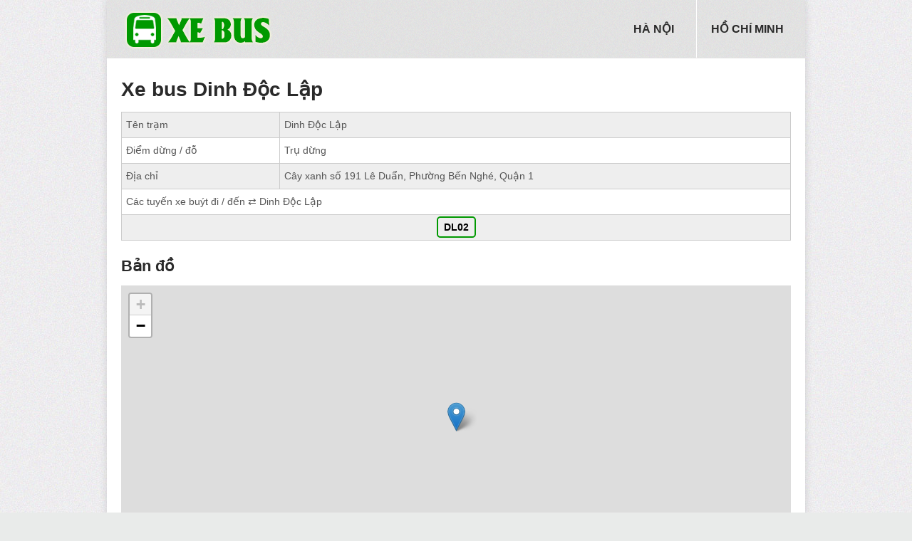

--- FILE ---
content_type: text/html
request_url: https://xe-bus.com/tag/hcm-7698-dinh-doc-lap/
body_size: 6755
content:
<!DOCTYPE html>
<html lang="vi" prefix="og: https://ogp.me/ns#">
<head>
<meta charset="UTF-8">
<meta name="viewport" content="width=device-width, initial-scale=1">
<link rel="profile" href="https://gmpg.org/xfn/11">
<link rel="pingback" href="https://xe-bus.com/xmlrpc.php">
<style>img:is([sizes="auto" i], [sizes^="auto," i]) { contain-intrinsic-size: 3000px 1500px }</style>
<!-- Search Engine Optimization by Rank Math - https://s.rankmath.com/home -->
<title>Xe bus Dinh Độc Lập - Các tuyến xe buýt đi qua Dinh Độc Lập</title>
<meta name="description" content="Các tuyến xe buýt chạy qua Dinh Độc Lập, điểm đón xe bus Dinh Độc Lập, điểm dừng xe buýt Dinh Độc Lập"/>
<meta name="robots" content="follow, index, max-snippet:-1, max-video-preview:-1, max-image-preview:large"/>
<link rel="canonical" href="https://xe-bus.com/tag/hcm-7698-dinh-doc-lap/" />
<meta property="og:locale" content="vi_VN" />
<meta property="og:type" content="article" />
<meta property="og:title" content="Xe bus Dinh Độc Lập - Các tuyến xe buýt đi qua Dinh Độc Lập" />
<meta property="og:description" content="Các tuyến xe buýt chạy qua Dinh Độc Lập, điểm đón xe bus Dinh Độc Lập, điểm dừng xe buýt Dinh Độc Lập" />
<meta property="og:url" content="https://xe-bus.com/tag/hcm-7698-dinh-doc-lap/" />
<meta property="og:site_name" content="XE-BUS.COM" />
<meta property="og:image" content="https://xe-bus.com/wp-content/uploads/2022/06/xe-bus.png" />
<meta property="og:image:secure_url" content="https://xe-bus.com/wp-content/uploads/2022/06/xe-bus.png" />
<meta property="og:image:width" content="1280" />
<meta property="og:image:height" content="720" />
<meta property="og:image:alt" content="Tuyen xe bus" />
<meta property="og:image:type" content="image/png" />
<meta name="twitter:card" content="summary_large_image" />
<meta name="twitter:title" content="Xe bus Dinh Độc Lập - Các tuyến xe buýt đi qua Dinh Độc Lập" />
<meta name="twitter:description" content="Các tuyến xe buýt chạy qua Dinh Độc Lập, điểm đón xe bus Dinh Độc Lập, điểm dừng xe buýt Dinh Độc Lập" />
<meta name="twitter:image" content="https://xe-bus.com/wp-content/uploads/2022/06/xe-bus.png" />
<meta name="twitter:label1" content="Bài viết" />
<meta name="twitter:data1" content="1" />
<script type="application/ld+json" class="rank-math-schema">{"@context":"https://schema.org","@graph":[{"@type":"Corporation","@id":"https://xe-bus.com/#organization","name":"XE-BUS.COM","url":"https://xe-bus.com","logo":{"@type":"ImageObject","@id":"https://xe-bus.com/#logo","url":"https://xe-bus.com/wp-content/uploads/2022/06/xe-bus.png","caption":"XE-BUS.COM","inLanguage":"vi","width":"1280","height":"720"}},{"@type":"WebSite","@id":"https://xe-bus.com/#website","url":"https://xe-bus.com","name":"XE-BUS.COM","publisher":{"@id":"https://xe-bus.com/#organization"},"inLanguage":"vi"},{"@type":"CollectionPage","@id":"https://xe-bus.com/tag/hcm-7698-dinh-doc-lap/#webpage","url":"https://xe-bus.com/tag/hcm-7698-dinh-doc-lap/","name":"Xe bus Dinh \u0110\u1ed9c L\u1eadp - C\u00e1c tuy\u1ebfn xe bu\u00fdt \u0111i qua Dinh \u0110\u1ed9c L\u1eadp","isPartOf":{"@id":"https://xe-bus.com/#website"},"inLanguage":"vi"}]}</script>
<!-- /Rank Math WordPress SEO plugin -->
<link rel='dns-prefetch' href='//fonts.googleapis.com' />
<link rel="alternate" type="application/rss+xml" title="Dòng thông tin XE-BUS.COM &raquo;" href="https://xe-bus.com/feed/" />
<link rel="alternate" type="application/rss+xml" title="XE-BUS.COM &raquo; Dòng bình luận" href="https://xe-bus.com/comments/feed/" />
<link rel="alternate" type="application/rss+xml" title="Dòng thông tin cho Thẻ XE-BUS.COM &raquo; Dinh Độc Lập" href="https://xe-bus.com/tag/hcm-7698-dinh-doc-lap/feed/" />
<!-- <link rel='stylesheet' id='wp-block-library-css' href='https://xe-bus.com/wp-includes/css/dist/block-library/style.min.css?ver=6.8.3' type='text/css' media='all' /> -->
<link rel="stylesheet" type="text/css" href="//xe-bus.com/wp-content/cache/wpfc-minified/8a94jjai/fnul0.css" media="all"/>
<style id='wp-block-library-theme-inline-css' type='text/css'>
.wp-block-audio :where(figcaption){color:#555;font-size:13px;text-align:center}.is-dark-theme .wp-block-audio :where(figcaption){color:#ffffffa6}.wp-block-audio{margin:0 0 1em}.wp-block-code{border:1px solid #ccc;border-radius:4px;font-family:Menlo,Consolas,monaco,monospace;padding:.8em 1em}.wp-block-embed :where(figcaption){color:#555;font-size:13px;text-align:center}.is-dark-theme .wp-block-embed :where(figcaption){color:#ffffffa6}.wp-block-embed{margin:0 0 1em}.blocks-gallery-caption{color:#555;font-size:13px;text-align:center}.is-dark-theme .blocks-gallery-caption{color:#ffffffa6}:root :where(.wp-block-image figcaption){color:#555;font-size:13px;text-align:center}.is-dark-theme :root :where(.wp-block-image figcaption){color:#ffffffa6}.wp-block-image{margin:0 0 1em}.wp-block-pullquote{border-bottom:4px solid;border-top:4px solid;color:currentColor;margin-bottom:1.75em}.wp-block-pullquote cite,.wp-block-pullquote footer,.wp-block-pullquote__citation{color:currentColor;font-size:.8125em;font-style:normal;text-transform:uppercase}.wp-block-quote{border-left:.25em solid;margin:0 0 1.75em;padding-left:1em}.wp-block-quote cite,.wp-block-quote footer{color:currentColor;font-size:.8125em;font-style:normal;position:relative}.wp-block-quote:where(.has-text-align-right){border-left:none;border-right:.25em solid;padding-left:0;padding-right:1em}.wp-block-quote:where(.has-text-align-center){border:none;padding-left:0}.wp-block-quote.is-large,.wp-block-quote.is-style-large,.wp-block-quote:where(.is-style-plain){border:none}.wp-block-search .wp-block-search__label{font-weight:700}.wp-block-search__button{border:1px solid #ccc;padding:.375em .625em}:where(.wp-block-group.has-background){padding:1.25em 2.375em}.wp-block-separator.has-css-opacity{opacity:.4}.wp-block-separator{border:none;border-bottom:2px solid;margin-left:auto;margin-right:auto}.wp-block-separator.has-alpha-channel-opacity{opacity:1}.wp-block-separator:not(.is-style-wide):not(.is-style-dots){width:100px}.wp-block-separator.has-background:not(.is-style-dots){border-bottom:none;height:1px}.wp-block-separator.has-background:not(.is-style-wide):not(.is-style-dots){height:2px}.wp-block-table{margin:0 0 1em}.wp-block-table td,.wp-block-table th{word-break:normal}.wp-block-table :where(figcaption){color:#555;font-size:13px;text-align:center}.is-dark-theme .wp-block-table :where(figcaption){color:#ffffffa6}.wp-block-video :where(figcaption){color:#555;font-size:13px;text-align:center}.is-dark-theme .wp-block-video :where(figcaption){color:#ffffffa6}.wp-block-video{margin:0 0 1em}:root :where(.wp-block-template-part.has-background){margin-bottom:0;margin-top:0;padding:1.25em 2.375em}
</style>
<style id='classic-theme-styles-inline-css' type='text/css'>
/*! This file is auto-generated */
.wp-block-button__link{color:#fff;background-color:#32373c;border-radius:9999px;box-shadow:none;text-decoration:none;padding:calc(.667em + 2px) calc(1.333em + 2px);font-size:1.125em}.wp-block-file__button{background:#32373c;color:#fff;text-decoration:none}
</style>
<style id='global-styles-inline-css' type='text/css'>
:root{--wp--preset--aspect-ratio--square: 1;--wp--preset--aspect-ratio--4-3: 4/3;--wp--preset--aspect-ratio--3-4: 3/4;--wp--preset--aspect-ratio--3-2: 3/2;--wp--preset--aspect-ratio--2-3: 2/3;--wp--preset--aspect-ratio--16-9: 16/9;--wp--preset--aspect-ratio--9-16: 9/16;--wp--preset--color--black: #000000;--wp--preset--color--cyan-bluish-gray: #abb8c3;--wp--preset--color--white: #ffffff;--wp--preset--color--pale-pink: #f78da7;--wp--preset--color--vivid-red: #cf2e2e;--wp--preset--color--luminous-vivid-orange: #ff6900;--wp--preset--color--luminous-vivid-amber: #fcb900;--wp--preset--color--light-green-cyan: #7bdcb5;--wp--preset--color--vivid-green-cyan: #00d084;--wp--preset--color--pale-cyan-blue: #8ed1fc;--wp--preset--color--vivid-cyan-blue: #0693e3;--wp--preset--color--vivid-purple: #9b51e0;--wp--preset--gradient--vivid-cyan-blue-to-vivid-purple: linear-gradient(135deg,rgba(6,147,227,1) 0%,rgb(155,81,224) 100%);--wp--preset--gradient--light-green-cyan-to-vivid-green-cyan: linear-gradient(135deg,rgb(122,220,180) 0%,rgb(0,208,130) 100%);--wp--preset--gradient--luminous-vivid-amber-to-luminous-vivid-orange: linear-gradient(135deg,rgba(252,185,0,1) 0%,rgba(255,105,0,1) 100%);--wp--preset--gradient--luminous-vivid-orange-to-vivid-red: linear-gradient(135deg,rgba(255,105,0,1) 0%,rgb(207,46,46) 100%);--wp--preset--gradient--very-light-gray-to-cyan-bluish-gray: linear-gradient(135deg,rgb(238,238,238) 0%,rgb(169,184,195) 100%);--wp--preset--gradient--cool-to-warm-spectrum: linear-gradient(135deg,rgb(74,234,220) 0%,rgb(151,120,209) 20%,rgb(207,42,186) 40%,rgb(238,44,130) 60%,rgb(251,105,98) 80%,rgb(254,248,76) 100%);--wp--preset--gradient--blush-light-purple: linear-gradient(135deg,rgb(255,206,236) 0%,rgb(152,150,240) 100%);--wp--preset--gradient--blush-bordeaux: linear-gradient(135deg,rgb(254,205,165) 0%,rgb(254,45,45) 50%,rgb(107,0,62) 100%);--wp--preset--gradient--luminous-dusk: linear-gradient(135deg,rgb(255,203,112) 0%,rgb(199,81,192) 50%,rgb(65,88,208) 100%);--wp--preset--gradient--pale-ocean: linear-gradient(135deg,rgb(255,245,203) 0%,rgb(182,227,212) 50%,rgb(51,167,181) 100%);--wp--preset--gradient--electric-grass: linear-gradient(135deg,rgb(202,248,128) 0%,rgb(113,206,126) 100%);--wp--preset--gradient--midnight: linear-gradient(135deg,rgb(2,3,129) 0%,rgb(40,116,252) 100%);--wp--preset--font-size--small: 13px;--wp--preset--font-size--medium: 20px;--wp--preset--font-size--large: 36px;--wp--preset--font-size--x-large: 42px;--wp--preset--spacing--20: 0.44rem;--wp--preset--spacing--30: 0.67rem;--wp--preset--spacing--40: 1rem;--wp--preset--spacing--50: 1.5rem;--wp--preset--spacing--60: 2.25rem;--wp--preset--spacing--70: 3.38rem;--wp--preset--spacing--80: 5.06rem;--wp--preset--shadow--natural: 6px 6px 9px rgba(0, 0, 0, 0.2);--wp--preset--shadow--deep: 12px 12px 50px rgba(0, 0, 0, 0.4);--wp--preset--shadow--sharp: 6px 6px 0px rgba(0, 0, 0, 0.2);--wp--preset--shadow--outlined: 6px 6px 0px -3px rgba(255, 255, 255, 1), 6px 6px rgba(0, 0, 0, 1);--wp--preset--shadow--crisp: 6px 6px 0px rgba(0, 0, 0, 1);}:where(.is-layout-flex){gap: 0.5em;}:where(.is-layout-grid){gap: 0.5em;}body .is-layout-flex{display: flex;}.is-layout-flex{flex-wrap: wrap;align-items: center;}.is-layout-flex > :is(*, div){margin: 0;}body .is-layout-grid{display: grid;}.is-layout-grid > :is(*, div){margin: 0;}:where(.wp-block-columns.is-layout-flex){gap: 2em;}:where(.wp-block-columns.is-layout-grid){gap: 2em;}:where(.wp-block-post-template.is-layout-flex){gap: 1.25em;}:where(.wp-block-post-template.is-layout-grid){gap: 1.25em;}.has-black-color{color: var(--wp--preset--color--black) !important;}.has-cyan-bluish-gray-color{color: var(--wp--preset--color--cyan-bluish-gray) !important;}.has-white-color{color: var(--wp--preset--color--white) !important;}.has-pale-pink-color{color: var(--wp--preset--color--pale-pink) !important;}.has-vivid-red-color{color: var(--wp--preset--color--vivid-red) !important;}.has-luminous-vivid-orange-color{color: var(--wp--preset--color--luminous-vivid-orange) !important;}.has-luminous-vivid-amber-color{color: var(--wp--preset--color--luminous-vivid-amber) !important;}.has-light-green-cyan-color{color: var(--wp--preset--color--light-green-cyan) !important;}.has-vivid-green-cyan-color{color: var(--wp--preset--color--vivid-green-cyan) !important;}.has-pale-cyan-blue-color{color: var(--wp--preset--color--pale-cyan-blue) !important;}.has-vivid-cyan-blue-color{color: var(--wp--preset--color--vivid-cyan-blue) !important;}.has-vivid-purple-color{color: var(--wp--preset--color--vivid-purple) !important;}.has-black-background-color{background-color: var(--wp--preset--color--black) !important;}.has-cyan-bluish-gray-background-color{background-color: var(--wp--preset--color--cyan-bluish-gray) !important;}.has-white-background-color{background-color: var(--wp--preset--color--white) !important;}.has-pale-pink-background-color{background-color: var(--wp--preset--color--pale-pink) !important;}.has-vivid-red-background-color{background-color: var(--wp--preset--color--vivid-red) !important;}.has-luminous-vivid-orange-background-color{background-color: var(--wp--preset--color--luminous-vivid-orange) !important;}.has-luminous-vivid-amber-background-color{background-color: var(--wp--preset--color--luminous-vivid-amber) !important;}.has-light-green-cyan-background-color{background-color: var(--wp--preset--color--light-green-cyan) !important;}.has-vivid-green-cyan-background-color{background-color: var(--wp--preset--color--vivid-green-cyan) !important;}.has-pale-cyan-blue-background-color{background-color: var(--wp--preset--color--pale-cyan-blue) !important;}.has-vivid-cyan-blue-background-color{background-color: var(--wp--preset--color--vivid-cyan-blue) !important;}.has-vivid-purple-background-color{background-color: var(--wp--preset--color--vivid-purple) !important;}.has-black-border-color{border-color: var(--wp--preset--color--black) !important;}.has-cyan-bluish-gray-border-color{border-color: var(--wp--preset--color--cyan-bluish-gray) !important;}.has-white-border-color{border-color: var(--wp--preset--color--white) !important;}.has-pale-pink-border-color{border-color: var(--wp--preset--color--pale-pink) !important;}.has-vivid-red-border-color{border-color: var(--wp--preset--color--vivid-red) !important;}.has-luminous-vivid-orange-border-color{border-color: var(--wp--preset--color--luminous-vivid-orange) !important;}.has-luminous-vivid-amber-border-color{border-color: var(--wp--preset--color--luminous-vivid-amber) !important;}.has-light-green-cyan-border-color{border-color: var(--wp--preset--color--light-green-cyan) !important;}.has-vivid-green-cyan-border-color{border-color: var(--wp--preset--color--vivid-green-cyan) !important;}.has-pale-cyan-blue-border-color{border-color: var(--wp--preset--color--pale-cyan-blue) !important;}.has-vivid-cyan-blue-border-color{border-color: var(--wp--preset--color--vivid-cyan-blue) !important;}.has-vivid-purple-border-color{border-color: var(--wp--preset--color--vivid-purple) !important;}.has-vivid-cyan-blue-to-vivid-purple-gradient-background{background: var(--wp--preset--gradient--vivid-cyan-blue-to-vivid-purple) !important;}.has-light-green-cyan-to-vivid-green-cyan-gradient-background{background: var(--wp--preset--gradient--light-green-cyan-to-vivid-green-cyan) !important;}.has-luminous-vivid-amber-to-luminous-vivid-orange-gradient-background{background: var(--wp--preset--gradient--luminous-vivid-amber-to-luminous-vivid-orange) !important;}.has-luminous-vivid-orange-to-vivid-red-gradient-background{background: var(--wp--preset--gradient--luminous-vivid-orange-to-vivid-red) !important;}.has-very-light-gray-to-cyan-bluish-gray-gradient-background{background: var(--wp--preset--gradient--very-light-gray-to-cyan-bluish-gray) !important;}.has-cool-to-warm-spectrum-gradient-background{background: var(--wp--preset--gradient--cool-to-warm-spectrum) !important;}.has-blush-light-purple-gradient-background{background: var(--wp--preset--gradient--blush-light-purple) !important;}.has-blush-bordeaux-gradient-background{background: var(--wp--preset--gradient--blush-bordeaux) !important;}.has-luminous-dusk-gradient-background{background: var(--wp--preset--gradient--luminous-dusk) !important;}.has-pale-ocean-gradient-background{background: var(--wp--preset--gradient--pale-ocean) !important;}.has-electric-grass-gradient-background{background: var(--wp--preset--gradient--electric-grass) !important;}.has-midnight-gradient-background{background: var(--wp--preset--gradient--midnight) !important;}.has-small-font-size{font-size: var(--wp--preset--font-size--small) !important;}.has-medium-font-size{font-size: var(--wp--preset--font-size--medium) !important;}.has-large-font-size{font-size: var(--wp--preset--font-size--large) !important;}.has-x-large-font-size{font-size: var(--wp--preset--font-size--x-large) !important;}
:where(.wp-block-post-template.is-layout-flex){gap: 1.25em;}:where(.wp-block-post-template.is-layout-grid){gap: 1.25em;}
:where(.wp-block-columns.is-layout-flex){gap: 2em;}:where(.wp-block-columns.is-layout-grid){gap: 2em;}
:root :where(.wp-block-pullquote){font-size: 1.5em;line-height: 1.6;}
</style>
<!-- <link rel='stylesheet' id='point-style-css' href='https://xe-bus.com/wp-content/themes/pp/style.css?ver=6.8.3' type='text/css' media='all' /> -->
<link rel="stylesheet" type="text/css" href="//xe-bus.com/wp-content/cache/wpfc-minified/klnfqkid/fnul0.css" media="all"/>
<style id='point-style-inline-css' type='text/css'>
a:hover, .menu .current-menu-item > a, .menu .current-menu-item, .current-menu-ancestor > a.sf-with-ul, .current-menu-ancestor, footer .textwidget a, .single_post a:not(.wp-block-button__link), #commentform a, .copyrights a:hover, a, footer .widget li a:hover, .menu > li:hover > a, .single_post .post-info a, .post-info a, .readMore a, .reply a, .fn a, .carousel a:hover, .single_post .related-posts a:hover, .sidebar.c-4-12 .textwidget a, footer .textwidget a, .sidebar.c-4-12 a:hover, .title a:hover, .trending-articles li a:hover { color: #009900; }
.review-result, .review-total-only { color: #009900!important; }
.nav-previous a, .nav-next a, .sub-menu, #commentform input#submit, .tagcloud a, #tabber ul.tabs li a.selected, .featured-cat, .mts-subscribe input[type='submit'], .pagination a, .widget .wpt_widget_content #tags-tab-content ul li a, .latestPost-review-wrapper, .pagination .dots, .primary-navigation #wpmm-megamenu .wpmm-posts .wpmm-pagination a, #wpmm-megamenu .review-total-only, body .latestPost-review-wrapper, .review-type-circle.wp-review-show-total { background: #009900; color: #fff; } .header-button { background: #38B7EE; } #logo a { color: #6cb33e; }
</style>
<link rel='stylesheet' id='theme-slug-fonts-css' href='//fonts.googleapis.com/css?family=Droid+Sans%3A400%2C700&#038;subset=latin-ext' type='text/css' media='all' />
<script src='//xe-bus.com/wp-content/cache/wpfc-minified/eevm4r3r/fnul0.js' type="text/javascript"></script>
<!-- <script type="text/javascript" src="https://xe-bus.com/wp-includes/js/jquery/jquery.min.js?ver=3.7.1" id="jquery-core-js"></script> -->
<!-- <script type="text/javascript" src="https://xe-bus.com/wp-includes/js/jquery/jquery-migrate.min.js?ver=3.4.1" id="jquery-migrate-js"></script> -->
<!-- <script type="text/javascript" src="https://xe-bus.com/wp-content/themes/pp/js/customscripts.js?ver=6.8.3" id="point-customscripts-js"></script> -->
<link rel="https://api.w.org/" href="https://xe-bus.com/wp-json/" /><link rel="alternate" title="JSON" type="application/json" href="https://xe-bus.com/wp-json/wp/v2/tags/9223" /><link rel="EditURI" type="application/rsd+xml" title="RSD" href="https://xe-bus.com/xmlrpc.php?rsd" />
<meta name="generator" content="WordPress 6.8.3" />
<style type="text/css">
.site-title a,
.site-description {
color: #6cb33e;
}
</style>
<link rel="icon" href="https://xe-bus.com/wp-content/uploads/2022/06/favicon.png" sizes="32x32" />
<link rel="icon" href="https://xe-bus.com/wp-content/uploads/2022/06/favicon.png" sizes="192x192" />
<link rel="apple-touch-icon" href="https://xe-bus.com/wp-content/uploads/2022/06/favicon.png" />
<meta name="msapplication-TileImage" content="https://xe-bus.com/wp-content/uploads/2022/06/favicon.png" />
<script async src="https://www.googletagmanager.com/gtag/js?id=G-037G71VSF3"></script>
<script>window.dataLayer = window.dataLayer || [];
function gtag(){dataLayer.push(arguments);}
gtag('js', new Date());
gtag('config', 'G-037G71VSF3');
</script>
</head>
<body data-rsssl=1 id="blog" class="archive tag tag-hcm-7698-dinh-doc-lap tag-9223 wp-embed-responsive wp-theme-pp boxed cslayout">
<div class="main-container clear">
<header id="masthead" class="site-header" role="banner">
<div class="site-branding">
<h2 id="logo" class="image-logo" itemprop="headline">
<a href="https://xe-bus.com"><img src="https://xe-bus.com/wp-content/uploads/2022/06/logo.png" alt="XE-BUS.COM"></a>
</h2><!-- END #logo -->
<a href="#" id="pull" class="toggle-mobile-menu">Menu</a>
<div class="primary-navigation">
<nav id="navigation" class="mobile-menu-wrapper" role="navigation">
<ul id="menu-menuhome" class="menu clearfix"><li id="menu-item-364" class="menu-item menu-item-type-taxonomy menu-item-object-category"><a href="https://xe-bus.com/ha-noi/">Hà Nội<br /><span class="sub"></span></a></li>
<li id="menu-item-365" class="menu-item menu-item-type-taxonomy menu-item-object-category"><a href="https://xe-bus.com/ho-chi-minh/">Hồ Chí Minh<br /><span class="sub"></span></a></li>
</ul>					</nav><!-- #navigation -->
</div><!-- .primary-navigation -->
</div><!-- .site-branding -->
</header><!-- #masthead -->
<div id="page" class="home-page">
<div class="content">
<div class="xebus">
<h1 class="postsby">
<span>Xe bus Dinh Độc Lập</span>
</h1>
<table class="bus">	
<tbody>
<tr>
<td>Tên trạm</td>
<td>Dinh Độc Lập</td>
</tr>
<tr>
<td>Điểm dừng / đỗ</td>
<td>Trụ dừng</td>	
</tr>
<tr>
<td>Địa chỉ</td>
<td>Cây xanh số 191 Lê Duẩn, Phường Bến Nghé, Quận 1</td>		
</tr>
<tr>
<td colspan="2">Các tuyến xe buýt đi / đến ⇄ Dinh Độc Lập</td>		
</tr>
<tr><td colspan="2" class="no"><label class="no"><a href="#DL02" title="Tuyến DL02: City Tour Sài Gòn – Gia Định">DL02</a></label></td></tr></tbody></table><h3>Bản đồ</h3><div class="bus-map gomap"><div class="marker" data-latitude="10.778579" data-longitude="106.69688"></div></div><h2>Danh sách các tuyến xe buýt đi qua Dinh Độc Lập</h2>
<article class="post excerpt" id="DL02">
<a href="https://xe-bus.com/city-tour-sai-gon-gia-dinh/" title="Tuyến DL02: City Tour Sài Gòn – Gia Định" id="featured-thumbnail">
<div class="featured-thumbnail">
<img src="https://xe-bus.com/wp-content/themes/pp/images/nothumb.png" class="attachment-featured wp-post-image" alt="Tuyến DL02: City Tour Sài Gòn – Gia Định">
</div>
<div class="featured-cat">DL02</div>
</a>
<header>
<h2 class="title">
<a href="https://xe-bus.com/city-tour-sai-gon-gia-dinh/" title="Tuyến DL02: City Tour Sài Gòn – Gia Định" rel="bookmark">Tuyến DL02: City Tour Sài Gòn – Gia Định</a>
</h2>
<div class="post-info"><span class="thecategory"><a href="https://xe-bus.com/ho-chi-minh/" rel="category tag">Xe buýt Hồ Chí Minh</a></span> | <span><a href="https://xe-bus.com/city-tour-sai-gon-gia-dinh/" title="Tuyến xe bus DL02">Xe bus DL02</a></span> | <span><a href="https://xe-bus.com/city-tour-sai-gon-gia-dinh/#diem-dung" title="Điểm dừng xe bus DL02">Điểm dừng</a></span> | <span><a href="https://xe-bus.com/city-tour-sai-gon-gia-dinh/#bando" title="Bản đồ xe bus DL02">Bản đồ</a></span></div>
</header>
<div class="post-content image-caption-format-1">
Nhà hát Thành phố - Lê Lợi - Bến nhà Rồng - Bến Bạch Đằng - Bảo tàng Lịch sử Việt Nam - Bảo tàng chứng tích chiến tranh - Nguyễn Thị Nghĩa - Chùa Bà Ấn - Dinh Độc Lập - Nhà Thờ Đức Bà
</div>
</article>
<h2 class="hidden">Các tuyến xe buýt đi qua Dinh Độc Lập</h2>		
</div>
<link rel="stylesheet" href="https://cdnjs.cloudflare.com/ajax/libs/leaflet/1.7.1/leaflet.min.css" integrity="sha512-1xoFisiGdy9nvho8EgXuXvnpR5GAMSjFwp40gSRE3NwdUdIMIKuPa7bqoUhLD0O/5tPNhteAsE5XyyMi5reQVA==" crossorigin="anonymous" referrerpolicy="no-referrer" />
<script src="https://cdnjs.cloudflare.com/ajax/libs/leaflet/1.7.1/leaflet.js" integrity="sha512-XQoYMqMTK8LvdxXYG3nZ448hOEQiglfqkJs1NOQV44cWnUrBc8PkAOcXy20w0vlaXaVUearIOBhiXZ5V3ynxwA==" crossorigin="anonymous" referrerpolicy="no-referrer"></script>
	</div>
</div>
<footer>
</footer>
<!--start copyrights-->
<div class="copyrights">
<div class="row" id="copyright-note">
<div class="copyright-left-text"> &copy; 2025 <a href="https://xe-bus.com" title="" rel="nofollow">XE-BUS.COM</a>.</div>
<div class="copyright-text">
Thông tin các <a href="https://xe-bus.com/">tuyến xe buýt</a> mới nhất. - <a href="https://kyivpastrans.com/uk/route/bus-53" target="_blank">Київпастранс автобус 53</a>				</div>
<div class="footer-navigation">
</div>
<div class="top"><a href="#top" class="toplink"><i class="point-icon icon-up-dir"></i></a></div>
</div>
</div>
<!--end copyrights-->
<script type="speculationrules">
{"prefetch":[{"source":"document","where":{"and":[{"href_matches":"\/*"},{"not":{"href_matches":["\/wp-*.php","\/wp-admin\/*","\/wp-content\/uploads\/*","\/wp-content\/*","\/wp-content\/plugins\/*","\/wp-content\/themes\/pp\/*","\/*\\?(.+)"]}},{"not":{"selector_matches":"a[rel~=\"nofollow\"]"}},{"not":{"selector_matches":".no-prefetch, .no-prefetch a"}}]},"eagerness":"conservative"}]}
</script>
</div>
<script defer src="https://static.cloudflareinsights.com/beacon.min.js/vcd15cbe7772f49c399c6a5babf22c1241717689176015" integrity="sha512-ZpsOmlRQV6y907TI0dKBHq9Md29nnaEIPlkf84rnaERnq6zvWvPUqr2ft8M1aS28oN72PdrCzSjY4U6VaAw1EQ==" data-cf-beacon='{"version":"2024.11.0","token":"d7d6a5208ec042d6b694c78b2f87cab3","r":1,"server_timing":{"name":{"cfCacheStatus":true,"cfEdge":true,"cfExtPri":true,"cfL4":true,"cfOrigin":true,"cfSpeedBrain":true},"location_startswith":null}}' crossorigin="anonymous"></script>
</body>
</html><!-- WP Fastest Cache file was created in 0.19091296195984 seconds, on 11-11-25 10:28:52 -->

--- FILE ---
content_type: text/css
request_url: https://xe-bus.com/wp-content/cache/wpfc-minified/klnfqkid/fnul0.css
body_size: 10463
content:
html {
-webkit-text-size-adjust: 100%;
-ms-text-size-adjust: 100%;
}
:root {
--nhan-blue: #009900;
}
body, button, input, select, textarea {
font: 14px/23px Arial, Helvetica, sans-serif;
color: #555;
background-color: #e7e5e6;
margin: 0;
padding: 0;
}
body{
background: #E9EBEA url(//xe-bus.com/wp-content/themes/pp/images/content-bg.jpg);
}
article, aside, details, figcaption, figure, footer, header, main, menu, nav, section, summary { display: block }
audio, canvas, progress, video {
display: inline-block;
vertical-align: baseline;
}
a { background-color: transparent }
a:active, a:hover { outline: 0 }
abbr[title] { border-bottom: 1px dotted }
b, strong { font-weight: bold }
dfn { font-style: italic }
h1 {
font-size: 2em;
margin: 0.67em 0;
}
mark {
background: #ff0;
color: #000;
}
small { font-size: 80% }
sub, sup {
font-size: 75%;
line-height: 0;
position: relative;
vertical-align: baseline;
}
sup { top: -0.5em }
sub { bottom: -0.25em }
img { border: 0 }
svg:not(:root) { overflow: hidden }
figure { margin: 1em 40px }
hr {
box-sizing: content-box;
background-color: #ccc;
border: 0;
height: 1px;
margin-bottom: 1.5em;
}
pre { overflow: auto }
code, kbd, pre, samp {
font-family: monospace, monospace;
font-size: 1em;
}
button, input, optgroup, select, textarea {
color: inherit;
font: inherit;
margin: 0;
}
button { overflow: visible }
button, select { text-transform: none }
button, html input[type="button"], input[type="reset"], input[type="submit"] {
-webkit-appearance: button;
cursor: pointer;
}
button[disabled], html input[disabled] { cursor: default }
button::-moz-focus-inner, input::-moz-focus-inner {
border: 0;
padding: 0;
}
input { line-height: normal }
input[type="checkbox"], input[type="radio"] {
box-sizing: border-box;
padding: 0;
}
input[type="number"]::-webkit-inner-spin-button, input[type="number"]::-webkit-outer-spin-button { height: auto }
input[type="search"] {
-webkit-appearance: textfield;
box-sizing: content-box;
}
input[type="search"]::-webkit-search-cancel-button, input[type="search"]::-webkit-search-decoration { -webkit-appearance: none }
fieldset {
border: 1px solid #c0c0c0;
margin: 0 2px;
padding: 0.35em 0.625em 0.75em;
}
legend {
border: 0;
padding: 0;
}
textarea { overflow: auto }
optgroup { font-weight: bold }
table {
border-collapse: collapse;
border-spacing: 0;
}
td, th {
padding: 5px 15px;
border: 1px solid #e2e2e2;
} @font-face {
font-family: 'point';
src: url(//xe-bus.com/wp-content/themes/pp/fonts/point.eot?29400515);
src: url(//xe-bus.com/wp-content/themes/pp/fonts/point.eot?29400515#iefix) format('embedded-opentype'), url(//xe-bus.com/wp-content/themes/pp/fonts/point.woff?29400515) format('woff'), url(//xe-bus.com/wp-content/themes/pp/fonts/point.ttf?29400515) format('truetype'), url(//xe-bus.com/wp-content/themes/pp/fonts/point.svg?29400515#point) format('svg');
font-weight: normal;
font-style: normal;
}
[class^="icon-"]:before, [class*=" icon-"]:before {
font-family: "point";
font-style: normal;
font-weight: normal;
speak: none;
display: inline-block;
text-decoration: inherit;
width: 1em;
margin-right: .2em;
text-align: center;
font-variant: normal;
text-transform: none;
line-height: 1em;
margin-left: .2em;
-webkit-font-smoothing: antialiased;
-moz-osx-font-smoothing: grayscale;
}
.point-icon {
font-family: "point";
font-style: normal;
font-weight: normal;
speak: none;
display: inline-block;
text-decoration: inherit;
width: 1em;
text-align: center;
font-variant: normal;
text-transform: none;
line-height: 1em;
-webkit-font-smoothing: antialiased;
-moz-osx-font-smoothing: grayscale;
}
.icon-search:before { content: '\e800' }
.icon-up-dir:before { content: '\e801' }
.icon-down-dir:before { content: '\e802' }
.icon-menu:before { content: '\e803' }
.icon-flickr:before { content: '\e804' }
.icon-pinterest-circled:before { content: '\e805' }
.icon-behance:before { content: '\e806' }
.icon-facebook:before { content: '\e807' }
.icon-gplus:before { content: '\e808' }
.icon-instagram:before { content: '\e809' }
.icon-dribbble:before { content: '\e80a' }
.icon-linkedin:before { content: '\e80b' }
.icon-soundcloud:before { content: '\e80c' }
.icon-twitter:before { content: '\e80d' }
.icon-tumblr:before { content: '\e80e' }
.icon-vimeo-squared:before { content: '\e80f' }
.icon-stumbleupon:before { content: '\e810' }
.icon-github:before { content: '\e811' }
.icon-youtube:before { content: '\e812' }
.icon-foursquare:before { content: '\e813' }
.icon-reddit:before { content: '\e814' }
.icon-dropbox:before { content: '\e815' }
.icon-skype:before { content: '\e816' }
.icon-mail:before { content: '\e817' }
.icon-rss:before { content: '\e818' }
.icon-zoom-in:before { content: '\e819' }
.icon-left:before { content: '\e81a' }
.icon-right:before { content: '\e81b' } h1, h2, h3, h4, h5, h6 {
margin: 0;
margin-bottom: 12px;
color: #2A2A2A;
font-weight: bold;	
}
h1 {
font-size: 28px;
line-height: 1.4;
}
h2 {
font-size: 24px;
line-height: 1.4;
}
h3 {
font-size: 22px;
line-height: 1.4;
}
h4 {
font-size: 20px;
line-height: 1.4;
}
h5 {
font-size: 18px;
line-height: 1.4;
}
h6 {
font-size: 16px;
line-height: 1.4;
}
p {
margin-bottom: 12px;
font-size: 14px;
margin-top: 0;
}
dfn, cite, em, i { font-style: italic }
blockquote, q {
quotes: none;
font-family: georgia;
font-size: 18px;
font-style: italic;
}
blockquote {
font-style: italic;
font-weight: normal;
font-size: 18px;
padding: 20px 10px 10px 0;
position: relative;
font-family: Georgia, serif;
border-bottom: 1px solid #DFDFDF;
border-top: 1px solid #DFDFDF;
margin: 0;
margin-bottom: 20px;
}
blockquote p {
margin-bottom: 10px;
margin-top: 0;
font-size: 18px;
line-height: 1.4;
}
code, pre {
font-weight: normal;
font-style: normal;
}
pre {
line-height: 1.3;
overflow: auto;
background: #F7F7F7 url(//xe-bus.com/wp-content/themes/pp/images/code.png) 10px 2px no-repeat!important;
padding: 2em 1em 1em 1em!important;
border: 1px solid #DDD;
margin: 15px 0;
color: #555!important;
}
code {
padding: 0 8px;
line-height: 1.5;
}
abbr, acronym {
border-bottom: 1px dotted #666;
cursor: help;
}
mark {
padding: 1px 6px;
margin: 0 2px;
color: black;
background: #FFE974;
}
address {
margin: 10px 0;
font-style: italic;
}
big { font-size: 125% } html {
box-sizing: border-box }
*, *:before, *:after {
box-sizing: inherit;
}
hr:not(.wp-block-separator) {
background-color: #ccc;
border: 0;
height: 1px;
margin-bottom: 1.5em;
}
ul, ol { margin: 0 0 1.5em 3em }
ul { list-style: disc }
ol { list-style: decimal }
li > ul, li > ol {
margin-bottom: 0;
margin-left: 1.5em;
}
dt { font-weight: bold }
dd {
margin: 0;
font-style: italic;
margin: 0 0 10px;
}
img {
height: auto;
max-width: 100%;
}
table {
margin: 0 0 1.5em;
width: 100%;
} a {
text-decoration: none;
color: #38B7EE;
transition: background-color, color 0.2s linear;
}
a:hover { color: #38B7EE }
a:link, a:visited, a:active { text-decoration: none } .main-container {
width: 100%;
max-width: 980px;
margin: 0 auto;
background: #fff;
position: relative;
box-shadow: 0px 0px 10px rgba(50, 50, 50, 0.17);
} .fullcontent .main-container {
background: transparent;
box-shadow: none;
}
.fullcontent .featuredBox, .fullstretched .featuredBox { padding: 24px 0 0 0; } .fullstretched .main-container {
background: transparent;
box-shadow: none;
max-width: 96%;
}
.fullstretched .site-header {
max-width: 100%;
}
.fullstretched #copyright-note {
width: 100%;
}
.fullstretched .header-widget-container, .fullstretched #page {
width: 100%;
max-width: 100%;
}
.fullstretched .sidebar.c-4-12 {
max-width: 100%;
}
.fullstretched .carousel {
padding: 0;
}
#page, .container {
max-width: 940px;
min-width: 230px;
overflow: visible;
}
#page {
min-height: 100px;
clear: both;
width: 96%;
padding: 0;
padding-top: 24px;
max-width: 940px;
margin: 0 auto;
}
#page .content {
width: 100%;
display: block;
float: left;
} .site-branding .toggle-caret i { display: none }
.trending-articles {
background: #2A2A2A;
border-bottom: 1px solid #000;
float: left;
width: 100%;
position: relative;
z-index: 100;
}
.trending-articles ul {
list-style: none;
margin: 0;
padding: 0;
}
.trending-articles li {
border-right: 1px solid #7D7D7D;
color: #fff;
float: left;
font-size: 12px;
font-weight: 700;
line-height: 1.2em;
margin: 10px 0 9px;
padding: 0 13px;
text-transform: uppercase;
}
.trending-articles li.firstlink {
border: none;
padding-left: 20px;
padding-right: 0;
}
.trending-articles li:last-child { border: none }
.trending-articles li a {
color: #7D7D7D;
display: block;
}
body > header {
float: left;
width: 100%;
position: relative;
}
.site-header {
position: relative;
margin: 0 auto;
width: 100%;
z-index: 99;
max-width: 980px;
float: none;
display: block;	
}
.site-branding {
position: relative;
width: 100%;
float: left;
padding: 0 0 0 2%;
background: #F5F5F5 url(//xe-bus.com/wp-content/themes/pp/images/header.png);
}
.site-branding:after {
content: "";
position: absolute;
width: 100%;
height: 1px;
background: #E2E2E2;
bottom: 0px;
left: 0;
}
.site-branding h1, .site-branding h2 {
font-size: 42px;
float: left;
display: inline-block;
line-height: 1;
margin: 20px 0;
text-transform: uppercase;
}
.site-branding .image-logo { margin: 11px 0 }
#logo a {
float: left;
color: #2A2A2A;
font-weight: bold;
}
#logo a img { float: left }
.widget-header {
float: left;
max-width: 77.7%;
}
.header-bottom-second {
overflow: hidden;
clear: both;
}
#header-widget-container {
width: 96%;
max-width: 940px;
margin: 0 auto;
overflow: hidden;
margin-top: 24px;
}
.widget-header-bottom-right {
float: right;
max-width: 20.3%;
width: 100%;
font-size: 14px;
}
.widget-header img { float: left }
.widget-header-bottom-right .topad { margin-bottom: 0 }
.header-button {
background: #38B7EE;
font-size: 12px;
text-decoration: none;
position: relative;
padding: 10px 0px;
font-size: 18px;
line-height: 18px;
width: 100%;
text-align: center;
display: block;
transition: all 0.25s linear;
}
.header-button:hover { background: #111111 }
.header-button span { float: none }
a.header-button {
color: #fff!important;
margin-bottom: 6px;
text-transform: uppercase;
font-weight: bold;
font-size: 14px;
} a#pull { display: none }
.primary-navigation {
display: block;
margin: 0 auto;
max-width: 100%;
float: right;
}
.primary-navigation a {
font-size: 16px;
color: #2a2a2a;
text-align: left;
text-decoration: none;
line-height: 45px;
padding: 18px 30px 18px 20px;
min-height: 46px;
font-weight: bold;
border-right: 1px solid #E2E2E2;
border-left: 1px solid #fff;
text-transform: uppercase;
}
.primary-navigation #navigation ul li.fa a {
padding-left: 30px;
font-family: 'Droid Sans', sans-serif;
}
.primary-navigation a:hover, .primary-navigation .sfHover { background: #fff }
.primary-navigation li li a { line-height: 1 }
.primary-navigation a .sub {
font-size: 12px;
font-weight: normal;
color: #7d7d7d;
text-transform: none;
}
.menu-item-has-children > a:after {
content: "\25BC";
font-size: 10px;
color: #ADADAD;
position: absolute;
right: 12px;
top: 22px;
}
.footer-navigation .menu-item-has-children > a:after { display: none }
.sub-menu .menu-item-has-children>a:after {
right: 0;
top: 17px;
}
.menu .current-menu-item > a { background: #fff }
.primary-navigation .menu .current-menu-item > a:after {
content: "";
position: absolute;
width: 100%;
height: 1px;
background: #fff;
bottom: 0px;
left: 0;
z-index: 1;
}
#navigation {
margin: 0 auto;
font-size: 13px;
width: 100%;
float: left;
}
#navigation ul {
margin: 0 auto;
list-style: none;
padding: 0;
}
#navigation .menu { float: left }
#navigation ul li {
float: left;
position: relative;
margin-left: 0;
box-sizing: content-box;
}
#navigation > ul li:first-child a { border-left: 1px solid #E2E2E2 }
#navigation > ul li:last-child a { border-right: 0 }
#navigation > ul > li:last-child { border-right: none }
#navigation ul li a, #navigation ul li a:link, #navigation ul li a:visited { display: block }
#navigation > ul > .current a {
background: transparent;
color: #5a5a5a !important;
}
#navigation li:hover ul, #navigation li li:hover ul, #navigation li li li:hover ul, #navigation li li li li:hover ul {
opacity: 1;
left: -228px;
top: 0;
}
#navigation ul ul {
position: absolute;
width: 226px;
z-index: 400;
font-size: 12px;
color: #798189;
border: 1px solid #E2E2E2;
background: #FFFFFF;
padding: 0;
display: none;
}
#navigation ul ul li {
margin-left: 0;
padding: 0 10%;
width: 80%;
color: #232323;
}
#navigation ul ul li:hover { background: #F5F5F5 }
#navigation ul ul a, #navigation ul ul a:link, #navigation ul ul a:visited {
padding: 12px 0;
position: relative;
border-left: 0;
background: transparent;
border-right: 0;
text-transform: none;
line-height: 1.4;
margin-right: 0;
min-height: 100%;
}
#navigation ul ul li:last-child a { border-bottom: none }
#navigation ul ul {
opacity: 0;
left: -999em;
}
#navigation ul li:hover > ul {
left: -1px;
opacity: 1;
top: 81px;
}
#navigation ul ul li:hover ul {
top: -1px;
left: 100%;
padding-top: 0;
}
#navigation ul ul ul:after { border-color: transparent }
.sub-menu {
top: 22px;
background: #222;
}
.wpmm-pagination {
height: 30px;
overflow: hidden;
}
#navigation ul li.fa:before {
position: absolute;
left: 10px;
top: 22px;
color: #ADADAD;
}
#navigation .sub-menu li.fa:before { top: 17px } .widget_nav_menu .fa > a, .widget_nav_menu .fa > a { padding-left: 5px }
.widget_nav_menu .sub-menu { margin-top: 8px }
.sidebar .menu-item-has-children > a:after { top: 0 }
.widget_nav_menu .menu-item-has-children > a:after { content: '' }
.widget_nav_menu .menu-item-has-children ul { margin: 0 0 0 10px } .toggle-menu ul ul { display: none }
.toggle-menu .toggle-menu-item-parent { position: relative }
.toggle-menu .toggle-caret {
position: absolute;
top: 0;
right: 0;
text-align: center;
cursor: pointer;
line-height: inherit;
}
.toggle-menu .toggle-caret .fa {
width: 20px;
text-align: center;
font-size: inherit;
color: inherit;
line-height: 20px;
}
.toggle-menu .active > .toggle-caret .fa:before { content: "\f068" }
.toggle-menu .toggle-caret:hover .fa {} .featuredBox {
padding: 24px 2.2% 0 2.2%;
overflow: hidden;
}
.featuredBox img { float: left }
.firstpost {
float: left;
margin-bottom: 0;
width: 66.2%;
position: relative;
overflow: hidden;
margin-right: 1.8%;
}
.secondpost {
float: right;
margin-bottom: 1.6%;
width: 32%;
position: relative;
overflow: hidden;
}
.thirdpost {
float: left;
margin-right: 2.2%;
width: 14.9%;
position: relative;
overflow: hidden;
}
.thirdpost:last-child { margin-right: 0 }
#first-thumbnail {
width: 100%;
max-width: 550px;
}
#second-thumbnail {
width: 100%;
max-width: 380px;
}
.featured-excerpt {
position: absolute;
bottom: 0;
width: 100%;
margin: 0;
padding: 3%;
background: rgba(0, 0, 0, 0.5);
color: #f1f1f1;
}
.featured-title {
font-size: 18px;
font-weight: 700;
clear: both;
display: block;
text-transform: uppercase;
margin-bottom: 3px;
}
.secondpost .featured-title {
font-size: 14px;
line-height: 1.3;
}
.f-excerpt {
font-size: 14px;
font-weight: 400;
}
.thirdpost .featured-title {
font-size: 10px;
line-height: 1.3;
font-weight: normal;
}
.frontTitle {
background: #E2E2E2;
color: #2A2A2A;
line-height: 36px;
font-size: 18px;
margin-top: 0;
margin-bottom: 28px;
padding: 2px 0 2px 15px;
} .article {
width: 66.2%;
float: left;
margin-bottom: 10px;
padding: 0;
}
.article.article-full-width { width: 100% }
.sclayout .article {
float: right;
}
.sclayout .sidebar.c-4-12 {
float: left;
}
.nosidebar .article {
width: 100%;
}
.nosidebar .sidebar.c-4-12 {
display: none;
}
#content_box {
float: left;
width: 95.2%;
}
.page #content_box { width: 100% }
.single #content_box { width: 100% }
.content .post_box_reg .excerpt:nth-last-child(2), .content .post_box_reg .excerpt:last-child {
padding-bottom: 0;
margin-bottom: 0;
border-bottom: none;
}
.content .post_box_reg .excerpt:last-child { float: right }
#content_box #content {
float: left;
display: block;
width: 100%;
}
.post {
float: left;
width: 100%;
}
.postauthor-container {
clear: both;
float: left;
width: 100%;
margin-bottom: 30px;
}
.postauthor-container h4 {
margin-bottom: 10px;
font-size: 18px;
}
.post-content {
padding-bottom: 15px;
margin-bottom: 15px;
font-size: 14px;
line-height: 23px;
}
.post.excerpt .post-content {
margin-bottom: 0;
padding-bottom: 0;
height: 112px;
overflow: hidden;
}
.post-single-content {
margin-bottom: 15px;
}
.readMore {
float: right;
color: #38B7EE;
font-size: 13px;
}
.readMore a { color: #38b7ee }
.ss-full-width {
overflow: hidden;
margin-bottom: 10px;
}
.ss-full-width #content_box {
padding-right: 0;
padding-left: 0;
}
.ss-full-width .post-content {
margin-bottom: 0;
padding-bottom: 0;
}
.post.excerpt {
margin-bottom: 24px;
border-bottom: 1px solid #e2e2e2;
padding-bottom: 28px;
}
.wp-post-image { float: left }
.featured-thumbnail {
float: left;
max-width: 100%;
width: 100%;
}
#featured-thumbnail {
float: left;
max-width: 220px;
margin-top: 4px;
margin-bottom: 0;
margin-right: 3%;
width: 36%;
position: relative;
}
.featured-thumbnail img {
margin-bottom: 0;
width: 100%;
transition: all 0.25s linear;
}
.featured-cat {
position: absolute;
background: #38B7EE;
color: #fff;
text-transform: uppercase;
font-weight: bold;
padding: 0 10px;
font-size: 14px;
}
.title {
font-size: 18px;
line-height: 1.4;
clear: both;
margin-top: 0;
margin-bottom: 0;
}
.single-title {
padding: 0;
margin: 0;
font-size: 32px;
line-height: 1.1;
}
.title a {
color: #2A2A2A;
display: block;
}
.title a:hover { color: #38b7ee }
.page h1.title {
margin-bottom: 5px;
padding-top: 0;
font-size: 32px;
line-height: 1.2;
padding: 0;
}
.post-info {
display: block;
font-size: 13px;
float: left;
color: #999;
margin-top: 3px;
width: 100%;
}
.post-info span { margin-right: 3px }
.post-info span { margin-left: 3px }
.post-info span:first-child { margin-left: 0 }
article header {
margin-bottom: 2px;
overflow: hidden;
}
.single article header { margin-bottom: 10px }
.error404 .single_post { width: 100% }
.single_post .post-info a, .post-info a { color: #38b7ee }
.article img.left, .article img.alignleft, .wp-caption.alignleft {
margin: 0.3em 1.571em 0.5em 0;
display: block;
float: left;
}
.article img.right, .article img.alignright, .wp-caption.alignright {
margin: 0.3em 0 0.5em 1.571em;
display: block;
float: right;
}
.article img.center, .article img.aligncenter, .wp-caption.aligncenter {
margin: 0.3em auto 1em auto;
display: block;
float: none;
}
.article img.aligncenter, .article img.alignnone {
margin-top: 1em;
margin-bottom: 1em;
display: block;
clear: both;
float: none;
}
.article ul {
margin: 1.5em 0 1.571em 1.9em;
list-style-type: square;
padding: 0;
}
.article ol {
margin: 1.5em 0 1.571em 1.9em;
list-style-type: decimal;
padding: 0;
}
.article ul ul, .article ol ol, .article ul ol, .article ol ul {
margin-top: 0;
margin-bottom: 0;
} article .wp-block-gallery {
margin-left: 0;
padding-left: 0;
}
.wp-block-gallery .blocks-gallery-item figure, .wp-block-gallery.is-cropped .blocks-gallery-item figure img {
height: auto;
}
.wp-block-embed.alignfull iframe {
width: 100%;
}
.wp-block-pullquote blockquote, .wp-block-quote {
border: 0;
padding: 0;
font-family: inherit;
margin-bottom: 0;
}
.wp-block-pullquote, .wp-block-quote, .wp-block-pullquote cite {
font-family: Georgia, serif;
font-style: italic;
}
.wp-block-quote cite, .wp-block-quote cite {
font-size: 15px;
}
.wp-block-quote, .wp-block-pullquote {
margin-bottom: 20px;
}
article .alignfull {
margin-left: calc(50% - 50vw);
margin-right: calc(50% - 50vw);
width: auto;
max-width: 100vw;
}
article .alignwide {
margin-left: calc(25% - 25vw);
margin-right: calc(25% - 25vw);
width: auto;
max-width: 100vw;
}
.fullstretched article .alignwide {
margin-left: -1%;
margin-right: -1%;
width: calc(100% + 2%);
}
.boxed article .alignwide {
margin-left: -20px;
margin-right: -20px;
width: calc( 100% + 40px );
} .boxed.cslayout article .alignfull {
margin-right: 0;
margin-left: calc( 50% / .662 - 50vw);
}
.boxed.sclayout article .alignfull {
margin-left: 0;
margin-right: calc( 50% / .662 - 50vw);
}
.boxed.cslayout article .alignwide {
margin-right: 0;
margin-left: -20px;
width: calc( 100% + 20px );
}
.boxed.sclayout article .alignwide {
margin-left: 0;
margin-right: -20px;
width: calc( 100% + 20px );
} .fullcontent  #header-widget-container, .fullcontent #page, .fullstretched  #header-widget-container, .fullstretched #page {
max-width: 100%;
width: 100%;
}
.fullcontent.cslayout article .alignwide {
margin-right: 0;
margin-left: -6%;
width: auto;
}
.fullcontent.sclayout article .alignwide {
margin-right: -6%;
margin-left: 0;
width: auto;
}
.fullcontent.cslayout article .alignfull {
margin-right: 0;
margin-left: calc(50% / .662 - 50vw);
}
.fullcontent.sclayout article .alignfull {
margin-right: calc(50% / .662 - 50vw);
margin-left: 0;
} .fullstretched.cslayout article .alignwide {
margin-right: 0;
width: calc( 100% + 1% );
}
.fullstretched.sclayout article .alignwide {
margin-left: 0;
width: calc(100% + 1%);
}
.fullstretched.cslayout article .alignfull {
margin-right: 0;
margin-left: calc( 50% / .662 - 50vw);
}
.fullstretched.sclayout article .alignfull {
margin-left: 0;
margin-right: calc( 50% / .662 - 50vw);
} .sidebar.c-4-12 {
float: right;
width: 30.613%;
padding: 0;
line-height: 20px;
}
.sidebar.c-4-12 a {
color: #2A2A2A;
font-size: 14px;
}
.widget {
margin-bottom: 30px;
float: left;
width: 100%;
list-style: none;
}
.widget .title {
font-weight: bold;
text-transform: uppercase;
color: #545E68;
font-size: 12px;
}
.widget ul {
margin: 0;
padding: 0;
}
.widget li {
list-style-type: square;
margin-left: 17px;
margin-bottom: 7px;
font-size: 14px;
}
.widget li a:hover { color: #38b7ee }
.widget li:last-child {
margin-bottom: 0;
padding-bottom: 0;
}
.widget h3 {
font-size: 20px;
line-height: 1;
margin: 0 0 10px 0;
}
.sidebar .widget_nav_menu .sub-menu { background: none }
.sidebar .widget select {
width: 100%;
font-size: 14px;
padding: 5px;
} #searchform {
padding: 0;
float: left;
clear: both;
width: 100%;
}
#searchform fieldset {
float: left;
position: relative;
width: 100%;
border: none;
padding: 0;
margin: 0;
}
.article #searchform fieldset {
float: none;
max-width: 300px;
}
.article #searchform .icon-search { height: 28px }
.sbutton {
width: 26px;
height: 20px;
border: none;
position: absolute;
right: 8px;
z-index: 1;
font-size: 18px;
color: #959595;
border-left: 1px solid #D8D8D8!important;
margin-top: 9px;
padding: 0;
line-height: 1;
background: none;
box-shadow: none;
text-shadow: none;
}
.sbutton:hover {
background: none;
box-shadow: none;
text-shadow: none;
}
footer .sbutton {
width: 19.4%;
height: 38px;
}
#s {
width: 100%;
border: 1px solid #E2E2E2;
float: left;
padding: 7px 0;
height: 38px;
text-indent: 10px;
opacity: 1;
font-size: 13px;
color: #959595;
border-radius: 0;
transition: all 0.25s linear;
background: #F5F5F5;
position: relative;
z-index: 1;
box-sizing: border-box;
} .ad-125 ul {
float: left;
width: 100%;
margin: 0;
list-style: none;
max-width: 100%;
}
.ad-125 li {
float: left;
border: none;
list-style: none!important;
padding-left: 0;
background: none;
margin-bottom: 15px;
margin-left: 0;
max-width: 45%;
}
.ad-125 .evenad { float: right!important }
.ad-125 li:nth-last-child(2), .ad-125 li:last-child { margin-bottom: 0 } .latestPost-review-wrapper {
position: absolute;
bottom: 0;
right: 0;
background: #FFF;
padding: 2px 8px;
}
.latestPost-review-wrapper .review-total-star { margin: 4px 0 }
.latestPost-review-wrapper .percentage-icon {
top: 0;
font-size: inherit;
font-style: normal;
}
.latestPost-review-wrapper .review-total-star i { color: #fff }
.review-circle canvas { width: 20px }
body .review-type-circle.latestPost-review-wrapper, body .review-type-circle.wp-review-on-thumbnail {
height: 44px;
}
.widget .review-type-circle.review-total-only {
padding: 3px;
height: 26px;
} .social-profile-icons ul { margin: 0 -5px }
.social-profile-icons ul li {
background: none;
border: none;
float: left;
list-style-type: none;
margin: 0 5px 10px 5px!important;
padding: 0 !important;
border: none !important;
}
.social-profile-icons ul li a {
width: 34px;
height: 34px;
display: block;
float: left;
border-radius: 3px;
text-align: center;
line-height: 34px;
color: #FFF!important;
transition: all .4s;
padding: 0;
}
.sidebar .social-profile-icons ul li a:hover {
color: #fff;
background: #666;
}
.sidebar .social-profile-icons ul li a { color: #fff }
.social-profile-icons ul li i {
font-size: 16px;
line-height: 34px;
margin: 0;
width: 100%;
}
.social-profile-icons .social-youtube a { background: #c9322b }
.social-profile-icons .social-rss a { background: #ef922f }
.social-profile-icons .social-twitter a { background: #40bff5 }
.social-profile-icons .social-facebook a { background: #5d82d1 }
.social-profile-icons .social-gplus a { background: #eb5e4c }
.social-profile-icons .social-vimeo a { background: #35c6ea }
.social-profile-icons .social-dribbble a { background: #f7659c }
.social-profile-icons .social-tumblr a { background: #426d9b }
.social-profile-icons .social-instagram a { background: #91653f }
.social-profile-icons .social-flickr a { background: #ff48a3 }
.social-profile-icons .social-pinterest a { background: #e13138 }
.social-profile-icons .social-linkedin a { background: #238cc8 }
.social-profile-icons .social-github a { background: #b5a470 }
.social-profile-icons .social-email a { background: #1d90dd }
.social-profile-icons .social-behance a { background: #1879fd }
.social-profile-icons .social-skype a { background: #13c1f3 }
.social-profile-icons .social-soundcloud a { background: #ff7e30 }
.social-profile-icons .social-stumbleupon a { background: #ff5c30 }
.social-profile-icons .social-dropbox a { background: #3476e4 }
.social-profile-icons .social-foursquare a { background: #0bbadf }
.social-profile-icons .social-reddit a { background: #ff4400 }
.social-profile-icons [class^="icon-"]:before, .social-profile-icons [class*=" icon-"]:before {
margin-right: 0;
margin-left: 0;
} .related-posts {
margin-bottom: 30px;
float: left;
width: 100%;
}
.related-posts .meta {
margin-top: 0;
line-height: 1;
margin-top: 5px;
font-size: 12px;
color: #999;
}
.related-posts li {
width: 48.5%;
margin-right: 3%;
float: left;
list-style: none;
padding-top: 10px;
padding-bottom: 12px;
border-bottom: 1px solid #D8D7D7;
}
.single_post .related-posts a { color: #2A2A2A }
.single_post .related-posts .meta a { color: #999 }
.single_post .related-posts a:hover, .single_post .related-posts .meta a:hover { color: #38b7ee }
.rthumb {
float: left;
margin-right: 10px;
}
.related-posts .last {
margin-right: 0;
float: right;
}
.related-posts ul {
margin-left: 0;
padding: 0;
margin: 0;
overflow: hidden;
margin-top: 0;
}
.related-posts h5 {
padding-left: 80px;
color: #919191;
text-transform: uppercase;
font-size: 14px;
}
.related-posts h3 {
font-size: 18px;
margin: 0;
line-height: 1;
border-bottom: 1px solid #d8d7d7;
padding-bottom: 6px;
}
.relatedthumb img { margin-top: 4px } .postauthor p {
padding-top: 0px;
font-size: 15px;
margin-top: 0;
margin-bottom: 0;
}
.postauthor-top span {
font-size: 14px;
line-height: 1.5;
display: block;
font-weight: bold;	
}
.postauthor-top .thetime {
font-weight: normal;
font-size: 12px;
color: #999;
display: inline-block;
text-transform: none;
line-height: 1;
}
.postauthor {
min-height: 125px;
float: left;
clear: both;
padding: 15px 2.4% 0 2.4%;
background: #EEEEEE;
border: 1px solid #E1E1E1;
width: 100%;
}
.postauthor h4 {
font-weight: bold;
font-size: 18px;
}
.postauthor h5 {
display: inline-block;
text-transform: capitalize;
font-size: 18px;
padding: 0;
margin: 0;
margin-bottom: 5px;
}
.postauthor img {
float: left;
margin: 5px 20px 15px 0;
}
.postauthor h4 a { color: #473636 } .tags {
margin: 15px 0 25px 0;
width: 100%;
float: left;
}
.tags a { margin-left: 5px } .clear { clear: both }
.left, .alignleft { float: left }
.right, .alignright { float: right }
#navigation .alignright, #navigation .alignleft { margin-bottom: 15px }
.last, .post.excerpt.last {
margin-right: 0;
clear: none;
} .tagcloud a {
background: #38B7EE;
font-size: 14px!important;
padding: 2px 7px;
margin-bottom: 5px;
float: left;
margin-right: 5px;
color: #FFF!important;
transition: all 0.25s linear;
}
.tagcloud a:hover {
color: #fff!important;
background: #2a2a2a;
} #wp-calendar {
margin-bottom: 0;
border: 1px solid #e2e2e2;
}
#wp-calendar td {
text-align: center;
padding: 7px 0;
border-top: 1px solid #e2e2e2;
border-right: 1px solid #e2e2e2;
}
#wp-calendar tbody {
background: #FFFFFF;
border: 1px solid #e2e2e2;
border-top: 0;
}
#wp-calendar tbody th { border-bottom: 1px solid #CFCFCF }
#wp-calendar caption {
font-size: 16px;
padding-bottom: 10px;
font-weight: bold;
}
#wp-calendar #prev {
text-align: left;
padding-left: 12px;
}
#wp-calendar thead { background: #e2e2e2 }
#wp-calendar thead th {
padding: 10px 0;
text-align: center;
}
#wp-calendar tfoot {
background: #fff;
border: 1px solid #e2e2e2;
border-top: 0;
} nav.posts-navigation { clear: both }
.pagination {
clear: both;
overflow: hidden;
width: 100%;
margin: 5px auto;
text-align: center;
font-size: 14px;
}
.single .pagination {
border: 0;
box-shadow: none;
-moz-box-shadow: none;
-webkit-box-shadow: none;
margin-top: 0;
padding: 2.2% 0;
width: 100%;
text-align: left;
}
.pagination ul {
list-style: none;
margin: 0;
display: inline-block;
}
.pagination ul li {
display: inline-block;
margin-bottom: 5px;
}
.pagination .current, .pagination .dots, .pagination a:hover {
color: #fff;
margin: 0 1px 0 0;
display: inline-block;
line-height: 1;
text-decoration: none;
padding: 10px 13px;
background: #2a2a2a;
font-weight: bold;
margin-bottom: 10px;
}
.single .pagination .current {
padding: 0;
margin: 0;
background: transparent;
}
.single .pagination a .currenttext {
padding: 0;
background: transparent;
color: #FFF;
margin-right: 0;
margin-bottom: 0;
}
.single .pagination a:hover .currenttext { color: #fff }
.pagination a {
background: #38B7EE;
margin: 0 1px 0 0;
display: inline-block;
line-height: 1;
text-decoration: none;
color: #fff;
padding: 10px 13px;
transition: all 0.25s linear;
font-weight: bold;
margin-bottom: 10px;
}
.pagination ul li:last-child a { margin-right: 0 }
.pagination a:hover { color: #fff }
.pagination i.icon-left { margin-right: 7px }
.pagination i.icon-right { margin-right: 7px }
.top {
float: right;
position: absolute;
left: 50%;
top: -18px;
width: 52px;
height: 52px;
margin-left: -26px;
background: #eee;
border-top: 1px solid #ddd;
border-radius: 30px;
-webkit-border-radius: 30px;
-moz-border-radius: 30px;
z-index: 100;
}
.pnavigation2 {
display: block;
width: 100%;
overflow: hidden;
padding: 10px 0;
float: left;
margin-top: 20px;
}
.pagination .nav-previous { float: left }
.pagination .nav-next { float: right }
.pagination .nav-previous a, .pagination .nav-next a { color: #fff!important }
.pagination .nav-previous a:hover, .pagination .nav-next a:hover { background-color: #222 }
.single .currenttext { margin-bottom: 0 }
.pagination .current .currenttext { margin-bottom: 10px } body > footer {
overflow: hidden;
float: left;
width: 100%;
display: block;
clear: both;
font-size: 14px;
line-height: 1.8;
margin-top: 20px;
background: #EFEFEF;
color: #555;
}
body > footer .widget { padding: 2px 0 0 0 }
body > footer .sidebar .widget .title {
font-size: 135%;
color: #D4D8DB;
}
footer .widget { margin-bottom: 0px }
footer .widget li a { color: #EE210B }
footer .widget li a:hover { color: #222 }
footer {
position: relative;
overflow: hidden;
clear: both;
line-height: 20px;
}
footer .container { max-width: 100% }
.carousel {
padding: 0 2.2% 0 2.2%;
overflow: hidden;
}
.carousel .excerpt {
float: left;
max-width: 140px;
margin-right: 2%;
margin-bottom: 15px;
width: 15%;
}
.carousel .excerpt:last-child { margin-right: 0 }
.carousel a { color: #2a2a2a }
.carousel .featured-title {
font-size: 13px;
margin-top: 10px;
float: left;
}
.carousel .excerpt div.hover {
opacity: 0;
background-color: rgba(0, 0, 0, 0.4);
position: absolute;
top: 0;
left: 0;
right: 0;
bottom: 0;
z-index: 99;
transition: all 0.20s linear;
}
.carousel .excerpt:hover div.hover {
background-color: rgba(0, 0, 0, 0.4);
opacity: 1;
}
.carousel a div {
overflow: hidden;
position: relative;
}
footer .carousel img { margin-top: 0 }
.carousel .excerpt:hover div.hover { opacity: 1 }
.carousel .excerpt div.hover i {
position: absolute;
width: 26px;
height: 26px;
margin-top: -16px;
margin-left: -18px;
top: 50%;
left: 50%;
text-align: center;
color: #fff;
font-size: 26px;
}
.foot-logo {
float: left;
margin-right: 10px;
}
.copyright-left-text {
float: left;
padding-top: 12px;
}
.copyright-text {
float: left;
padding-top: 12px;
margin-left: 5px;
}
.footer-navigation {
float: right;
margin: 12px 0 0;
}
.footer-navigation ul {
list-style-type: none;
padding: 0;
margin: 0;
}
.footer-navigation ul li {
float: left;
line-height: inherit;
}
.footer-navigation ul ul { display: none }
.footer-navigation a {
color: #9b9b9b;
text-transform: uppercase;
padding: 0 0 0 25px;
font-family: 'Droid Sans', sans-serif;
}
.footer-navigation ul li:first-child a { padding-left: 0 }
.footer-navigation .menu .current-menu-item > a { background: transparent }
.copyrights {
float: left;
width: 100%;
clear: both;
background: #eee;
padding: 10px 2.2% 10px 2.2%;
color: #9b9b9b;
font-size: 14px;
text-transform: uppercase;
position: relative;
border-top: 1px solid #E2E2E2;
}
#copyright-note {
width: 1060px;
margin: 0 auto;
clear: both;
max-width: 100%;
}
#copyright-note span {
vertical-align: text-top;
float: left;
line-height: 2;
}
#copyright-note span a:first-child {
float: left;
margin-right: 5px;
}
a.toplink {
position: absolute;
left: 12px;
top: 8px;
font-size: 16px;
text-align: center;
border: 1px solid #9b9b9b;
border-radius: 50%;
width: 27px;
height: 27px;
line-height: 26px;
color: #9b9b9b;
}
.toplink .icon-up-dir {
color: #9b9b9b;
margin-right: 0;
text-align: center;
}
.toplink .icon-up-dir:before { margin: 0 }  .screen-reader-text {
clip: rect(1px, 1px, 1px, 1px);
position: absolute !important;
height: 1px;
width: 1px;
overflow: hidden;
}
.screen-reader-text:focus {
background-color: #f1f1f1;
border-radius: 3px;
box-shadow: 0 0 2px 2px rgba(0, 0, 0, 0.6);
clip: auto !important;
color: #21759b;
display: block;
font-size: 14px;
font-size: 0.875rem;
font-weight: bold;
height: auto;
left: 5px;
line-height: normal;
padding: 15px 23px 14px;
text-decoration: none;
top: 5px;
width: auto;
z-index: 100000; } #content[tabindex="-1"]:focus { outline: 0 } .alignleft {
display: inline;
float: left;
margin-right: 1.5em;
}
.alignright {
display: inline;
float: right;
margin-left: 1.5em;
}
.aligncenter {
clear: both;
display: block;
margin-left: auto;
margin-right: auto;
} .clear:before, .clear:after, .entry-content:before, .entry-content:after, .comment-content:before, .comment-content:after, .site-header:before, .site-header:after, .site-content:before, .site-content:after, .site-footer:before, .site-footer:after {
content: "";
display: table;
table-layout: fixed;
}
.clear:after, .entry-content:after, .comment-content:after, .site-header:after, .site-content:after, .site-footer:after { clear: both } .comment .comment-respond {
margin-top: 30px;
position: relative;
}
.total-comments {
font-size: 18px;
line-height: 32px;
color: #343434;
font-weight: bold;
text-transform: uppercase;
border-bottom: 1px solid #D8D7D7;
}
.cnumber { color: #2DB2EB }
#comments {
padding: 0;
background-color: transparent;
float: left;
clear: both;
width: 100%;
}
#commentsAdd {
background-color: transparent;
width: 100%;
float: left;
clear: both;
margin-bottom: 20px;
}
#comments .avatar {
float: left;
margin-right: 20px;
width: 11.3%;
margin-bottom: 30px;
}
.comment time {
border-left: 1px solid #B3B3B3;
margin-left: 5px;
padding-left: 12px;
color: #939291;
font-size: 13px;
}
ul.children .commentImageLeft {
width: 60px;
height: 90px;
border-left: 1px solid #c1bbb6;
border-bottom: 1px solid #c1bbb6;
position: absolute;
top: -50px;
left: -70px;
}
input.text-input, #commentform input { padding: 10px }
input#author, input#email, input#url {
width: 100%;
border: 1px solid #E1E1E1;
background: #fff;
font-size: 14px;
display: block;
padding: 10px 2%;
}
input#author, input#email, input#url, #comment {
transition: all 0.25s ease-in-out }
.contactform input[type="text"] { width: 380px }
#commentform .comment-form-cookies-consent label {
float: none;
padding: 0;
cursor: pointer;
line-height: 18px;
vertical-align: top;
}
#commentform .comment-form-cookies-consent input {
width: 18px;
height: 18px;
margin-right: 8px;
-webkit-appearance: checkbox;
}
#cancel-comment-reply-link {
float: right;
line-height: 24px;
margin-top: 0;
}
.contact-submit, #cancel-comment-reply-link {
color: red;
cursor: pointer;
text-decoration: underline;
z-index: 100;
right: 30px;
top: 80px;
position: absolute;
}
#commentform {
border: 1px solid #E1E1E1;
overflow: hidden;
padding: 10px 5%;
width: 100%;
background: #EEEEEE;
}
#commentform input#submit {
line-height: 1;
background-color: #38B7EE;
padding: 12px 15px 11px;
color: #fff;
text-decoration: none;
float: right;
cursor: pointer;
display: inline-block;
border: 0;
font-size: 16px;
font-weight: 700;
transition: all 0.2s linear;
text-transform: uppercase;
font-family: inherit;
}
#commentform input#submit:hover {
color: #fff;
background: #2a2a2a;
}
ol.commentlist {
margin-left: 0;
overflow: hidden;
padding: 0;
}
.commentlist li {
list-style: none;
margin: 0 0 20px 0;
padding-left: 0;
float: left;
width: 100%;
}
.commentlist p { margin-bottom: 1em }
.commentlist p:last-child { margin-bottom: 0 }
.comment-author { position: relative }
.comment-author:before {
border-color: rgba(0, 0, 0, 0) #D2D2D2 rgba(0, 0, 0, 0) rgba(0, 0, 0, 0);
border-style: solid;
border-width: 0 14px 15px 15px;
bottom: 21px;
content: " ";
left: 10.8%;
position: absolute;
}
.comment-author:after {
border-color: rgba(0, 0, 0, 0) #F7F5F6 rgba(0, 0, 0, 0) rgba(0, 0, 0, 0);
border-style: solid;
border-width: 0 12px 14px 15px;
bottom: 21px;
content: " ";
left: 11.2%;
position: absolute;
}
.fn {
color: #939291;
font-size: 13px;
line-height: 1.375em;
}
.fn a { color: #939291 }
.comment-meta {
font-size: 12px;
font-style: italic;
}
.comment-meta a { color: #888 }
.commentmetadata {
background: #EEEEEE;
border: 1px solid #D2D2D2;
border-top: 1px solid #D2D2D2;
overflow: hidden;
padding: 12px;
}
.commentmetadata ul, .commentmetadata ol, .commentmetadata ul ol, .commentmetadata ol ul { margin-top: 0 }
.commentmetadata li {
border: 0;
padding: 0;
margin-top: 0;
margin-bottom: 5px;
list-style: square;
}
.commentmetadata ol li { list-style: decimal }
.comment-metadata {
background: #F7F5F6;
border: 1px solid #D2D2D2;
border-bottom: 0;
overflow: hidden;
padding: 15px 12px;
position: relative;
}
.reply { float: right }
.reply a {
float: right;
font-size: 13px;
line-height: 22px;
}
.commentlist .children {
margin-left: 17%;
margin-bottom: 0;
margin-top: 0;
float: left;
width: 83%;
}
.commentlist .children li:last-child { margin-bottom: 0 }
.avatar { float: left }
#respond h3 { margin: 0 }
#respond h4 {
font-size: 18px;
line-height: 32px;
color: #343434;
font-weight: bold;
border-bottom: 1px solid #D8D7D7;
margin-bottom: 25px;
margin-top: 0;
}
.cancel-comment-reply a {
float: right;
margin-top: -8px;
font-size: 14px;
}
.comment-awaiting-moderation {
font-style: italic;
font-weight: bold;
} #commentform textarea {
width: 100%;
border: 1px solid #E1E1E1;
background: #fff;
font-size: 14px;
padding: 2%;
line-height: 25px;
font-family: inherit;
float: right;
}
#commentform p {
margin-bottom: 15px;
float: left;
width: 100%;
clear: both;
margin-top: 0;
}
#commentform p label {
display: inline-block;
margin-bottom: 2px;
padding-bottom: 5px;
padding-top: 5px;
float: left;
}
.required {
color: #a8a8a8;
font-size: 16px;
font-style: italic;
padding: 0;
line-height: 1;
}
.comment-notes .required {
padding-left: 0;
padding-top: 3px;
}
#commentform .comment-notes, #commentform .logged-in-as { margin-top: 15PX }
.comment-form-left {
float: left;
width: 50%;
}
.comment-form-right {
float: right;
width: 50%;
}
input#author:focus, input#email:focus, input#url:focus, #contactForm textarea:focus, #commentform textarea:focus { border-color: #c9a096 } .page-content .wp-smiley, .entry-content .wp-smiley, .comment-content .wp-smiley {
border: none;
margin-bottom: 0;
margin-top: 0;
padding: 0;
} embed, iframe, object { max-width: 100% } .wp-caption {
margin-bottom: 1.5em;
max-width: 100%;
}
.wp-caption img[class*="wp-image-"] {
display: block;
margin-left: auto;
margin-right: auto;
}
.wp-caption .wp-caption-text { margin: 0.8075em 0 }
.wp-caption-text { text-align: center } .gallery { margin-bottom: 1.5em }
.gallery-item {
display: inline-block;
text-align: center;
vertical-align: top;
width: 100%;
}
.gallery-columns-2 .gallery-item { max-width: 50% }
.gallery-columns-3 .gallery-item { max-width: 33.33% }
.gallery-columns-4 .gallery-item { max-width: 25% }
.gallery-columns-5 .gallery-item { max-width: 20% }
.gallery-columns-6 .gallery-item { max-width: 16.66% }
.gallery-columns-7 .gallery-item { max-width: 14.28% }
.gallery-columns-8 .gallery-item { max-width: 12.5% }
.gallery-columns-9 .gallery-item { max-width: 11.11% }
.gallery-caption { display: block } html {
overflow-x: hidden;
-webkit-text-size-adjust: 100%;
} .hidden{display:none}
label.no{
padding: 5px 8px;
border-radius: 5px;
font-weight: bold;
border:2px solid var(--nhan-blue);
}
label.no:hover{background:var(--nhan-blue);color:#FFF}
label.no a{color:#000;}
label.no a:hover{color:#FFF}
.gomap{height:410px;border:0px;}
ul.n{margin:0;padding:0;list-style: none;}
.bus-map{margin-bottom:15px}
.imap{border:0; height:410px}
@media only screen and (max-width: 768px) {
.imap{height:850px}
}
table.bus td.no{text-align:center}
table.bus ul{margin:0;padding:0;margin-left: 20px;}
table.bus ul li span{font-weight:bold;}
table { 
width: 100%; 
border-collapse: collapse; 
} tr:nth-of-type(odd) { 
background: #eee; 
}
th { 
background: #333; 
color: white; 
font-weight: bold; 
}
td, th { 
padding: 6px; 
border: 1px solid #ccc; 
text-align: left; 
}
#inbound_times_list{
margin:0;
padding:0;
}
.route_stop_bubbles {
-webkit-box-align: stretch;
align-items: stretch;
display: inline-block;
display: -webkit-box;
display: flex;
-webkit-box-flex: 0;
flex: 0 0 auto;
-webkit-box-pack: start;
justify-content: flex-start;
overflow: visible;
padding-right: 1rem;
}
.route_stop_bubble {
-webkit-box-align: center;
align-items: center;
display: inline-block;
display: -webkit-box;
display: flex;
-webkit-box-orient: vertical;
-webkit-box-direction: normal;
flex-direction: column;
overflow: visible;
position: relative;
width: 1.5rem;
}
.route_stop_bubble svg {
height: 1.5rem;
overflow: visible;
position: relative;
-webkit-transform: translate(0.5px, 1px);
transform: translate(0.5px, 1px);
vertical-align: top;
width: 1.5rem;
}
.route_bubble_stop circle {
fill: #fff;
stroke: #1c1e23;
stroke-width: 0.125rem;
}
.route_stop_bubble_color_line {
border-width: 0;
display: none;
display: -webkit-box;
display: flex;
-webkit-box-flex: 1;
flex: 1 0 0%;
min-height: 1rem;
width: 0.15rem;
background-color:#000;
}
.route_stop_info {
border-bottom: 1px solid #ccc;
display: inline-block;
display: -webkit-box;
display: flex;
-webkit-box-flex: 1;
flex: 1 1 0%;
-webkit-box-orient: vertical;
-webkit-box-direction: normal;
flex-direction: column;
margin-bottom: 1rem;
padding-bottom: 1rem;
width: 60%;
padding-left: 5px;
} @media screen and (max-width: 1230px) {
.shareit {
position: relative!important;
width: 100%!important;
top: 0!important;
padding-left: 0!important;
padding-right: 0!important;
margin: 0!important;
padding-top: 10px!important;
border: none !important;
}
}
@media screen and (max-width: 1000px) {
.fullcontent #header-widget-container, .fullcontent #page, .fullstretched #header-widget-container, .fullstretched #page {
max-width: 96%;
}
#move-to-top {
margin-right: 0;
right: 5px;
}
}
@media screen and (max-width: 960px) {
img {
max-width: 100%;
height: auto!important;
}
.ad-300 img { max-width: 100% }
.ad-125 li { max-width: 40% }
.ad-125 img {
padding: 0;
background: #FAFAFA;
border: 0;
}
}
@media screen and (max-width: 900px) {
.widget-header { max-width: 70% }
}
@media screen and (min-width: 865px) {
#navigation.mobile-only { display: none }
}
@media screen and (max-width: 865px) {
#page, .main-container { max-width: 96% }
.fullcontent .main-container, .fullstretched .main-container {
max-width: 100%;
}
#site-footer .main-container { padding: 0 2% }
.site-branding {
padding: 0;
text-align: center;
}
.site-branding h1, .site-branding h2 { float: none!important }
#navigation {
width: 100%;
border: none;
display: none;
}
#navigation .menu a, #navigation .menu .fa > a, #navigation .menu .fa > a {
color: #fff!important;
background: transparent;
}
#navigation .menu {
display: block!important;
background: transparent;
width: 100%;
}
#navigation ul ul {
visibility: visible!important;
opacity: 1!important;
position: relative;
left: 0!important;
border: 0;
width: 100%;
}
#navigation ul li li {
background: transparent;
border: 0;
}
#navigation { height: auto }
#navigation li, #navigation ul li li {
width: 100%!important;
float: left;
position: relative;
}
#navigation ul li:after { display: none }
#navigation ul li:before { display: none }
#navigation li a {
border-bottom: 1px solid rgba(255, 255, 255, 0.15)!important;
width: 100%!important;
box-sizing: border-box;
}
#navigation a {
text-align: left;
width: 100%;
}
.primary-navigation #navigation ul li.fa a {
padding-left: 20px;
}
#navigation a .sub { display: none }
a#pull {
display: block;
width: 100%;
background: #1D2933;
color: #fff;
padding: 10px 0;
text-indent: 20px;
text-align: left;
text-transform: uppercase;
font-size: 14px;
position: relative;
}
a#pull:after {
content: '\e803';
display: inline-block;
position: absolute;
right: 20px;
top: 10px;
font-family: "point";
font-size: 24px;
-webkit-font-smoothing: antialiased;
-moz-osx-font-smoothing: grayscale;
}
#navigation ul .sfHover a, #navigation ul li:hover, #navigation ul .sfHover ul li { background: transparent } #catcher { height: 0 !important }
.sticky-navigation-active {
position: relative !important;
top: 0 !important;
} .main-container {
position: relative;
left: 0;
transition: left 500ms ease;
}
.mobile-menu-active .main-container {
left: 250px;
transition: left 500ms ease;
}
#navigation.mobile-menu-wrapper {
display: block;
position: fixed;
top: 0;
left: -250px;
width: 250px;
height: 100%;
border-right: 1px solid rgba(0, 0, 0, 0.15);
overflow: auto;
transition: left 500ms ease;
-webkit-backface-visibility: hidden;
background: #1D2933;
}
.mobile-menu-active #navigation.mobile-menu-wrapper {
left: 0;
z-index: 1111111;
}
#navigation ul li {
width: 100%;
display: block;
}
#navigation ul li:hover { background: none }
#navigation ul li a, #navigation ul ul a {
padding: 11px 20px;
width: 100%;
border: none;
min-height: auto;
border-right: 0!Important;
}
#navigation ul li:hover > ul { display: none }
#navigation ul ul {
position: static;
width: 100%;
border: none;
background: none;
float: left;
}
#navigation ul ul li {
background: none;
width: 100%;
padding: 0;
}
#navigation > ul li:first-child a { border-left: none!important }
.primary-navigation .menu .current-menu-item > a:after { background: none }
#navigation ul ul li:hover { background: none }
#navigation i { display: inline }
#navigation ul ul a {
padding: 11px 20px 11px 35px!important;
width: 100%!important;
}
#navigation ul ul ul a { padding: 9px 45px !important }
#navigation ul ul ul ul a { padding: 9px 60px !important }
#navigation .toggle-caret {
display: block;
width: 44px;
height: 44px;
line-height: 44px;
color: #ffffff;
border-left: 1px solid rgba(0, 0, 0, 0.2);
}
#navigation .menu-item-has-children > a:after { content: '' }
#mobile-menu-overlay {
position: fixed;
width: 100%;
height: 100%;
top: 0;
left: 0;
z-index: 999;
cursor: pointer;
display: none;
-webkit-backface-visibility: hidden;
backface-visibility: hidden;
background: rgba(0,0,0,.5);
}
html.noscroll {
position: fixed;
overflow-y: scroll;
width: 100%;
} #wpmm-megamenu .wpmm-subcategories {
width: 100%;
text-indent: 0;
}
#wpmm-megamenu .wpmm-posts { width: 100% }
#wpmm-megamenu .wpmm-post {
width: 100%!important;
padding: 0 10px!important;
text-align: center!important;
}
#wpmm-megamenu .wpmm-thumbnail img { float: left }
}
@media screen and (max-width: 782px) {
.admin-bar .pace .pace-progress { top: 46px }
}
@media screen and (max-width: 728px) {
#header h1, #header h2, .site-description {
float: none;
text-align: center;
width: 100%;
max-width: 100%;
padding: 0;
}
#header h1, #header h2 { font-size: 40px }
.site-description { margin-top: 0 }
#logo a, #logo img {
float: none;
letter-spacing: 0;
}
.logo-wrap {
margin-bottom: 10px;
margin-top: 0;
width: 100%;
}
.widget-header {
max-width: 100%;
float: left;
}
.widget-header-bottom-right {
max-width: 100%;
margin-top: 20px;
}
}
@media screen and (max-width: 720px) {
.article { width: 100% }
#content_box {
padding-right: 0px;
padding-left: 0px!important;
}
.sidebar.c-4-12 {
float: none;
width: 100% !important;
padding-left: 0;
padding-right: 0;
margin: 0 auto;
}
.sclayout article .alignfull, .cslayout article .alignfull, .sclayout article .wp-block-gallery.alignfull, .cslayout article .wp-block-gallery.alignfull {
margin-left: calc( -100vw / 2 + 100% / 2 )!important;
margin-right: calc( -100vw / 2 + 100% / 2 )!important;
width: auto!important;
}
.sclayout article .alignwide, .cslayout article .alignwide, .sclayout article .wp-block-gallery.alignwide, .cslayout article .wp-block-gallery.alignwide {
margin-left: calc( -100vw / 2 + 100% / 2 )!important;
margin-right: calc( -100vw / 2 + 100% / 2 )!important;
max-width: 100vw!important;
width: auto!important;
}
.f-widget, .widgets-num-4 .f-widget { width: 44% }
.f-widget-2, .widgets-num-4 .f-widget-2, .widgets-num-4 .f-widget.last { margin-right: 0 }
.ad-125 li { max-width: 45% }
#comments { margin-right: 0 }
.widget-header .textwidget {
margin-top: 0;
padding-left: 0;
border-left: none;
}
.carousel .excerpt { width: 18.4% }
.carousel .excerpt:nth-last-child(2) { margin-right: 0 }
.carousel .excerpt:last-child { display: none }
.footer-navigation {
width: 100%;
text-align: center;
margin: 0;
}
.footer-navigation ul li {
display: inline-block;
float: none;
}
#copyright-note { text-align: center }
.foot-logo, .copyright-left-text, .copyright-text {
float: none!important;
margin: 0;
padding: 0;
position: relative;
z-index: 1000;
}
}
@media screen and (max-width: 650px) {
.trending-articles { display: none }
.firstpost {
width: 100%;
margin-right: 0;
margin-bottom: 15px;
}
.f-excerpt { display: none }
.secondpost {
width: 33.6%;
float: left;
}
.secondpost .featured-title { font-size: 10px }
.thirdpost {
width: 31.2%;
float: right;
margin-right: 0;
margin-left: 2%;
}
.thirdpost img { width: 100% }
}
@media screen and (max-width: 600px) {
.featured-thumbnail img { width: 100% }
.admin-bar .pace .pace-progress { top: 0px }
.carousel .excerpt { width: 23.4% }
.carousel .excerpt:nth-last-child(3) { margin-right: 0 }
.carousel .excerpt:nth-last-child(2) { display: none }
}
@media screen and (max-width: 550px) {
.sbutton { float: right }
.f-widget, .widgets-num-4 .f-widget {
width: 100%;
margin-right: 0;
}
.related-posts li { width: 100% }
}
@media screen and (max-width: 480px) {
#navigation { border-bottom: 0 }
#navigation {
margin-top: 0;
margin-bottom: 0;
}
.related-posts .latestPost {
width: 100%;
float: left!important;
max-width: 100%;
}
.related-posts .relatepostli4 {
padding-bottom: 15px;
border-bottom: 1px solid #CCC;
margin-bottom: 11px;
}
.one_half, .one_third, .two_third, .three_fourth, .one_fourth, .one_fifth, .two_fifth, .three_fifth, .four_fifth, .one_sixth, .five_sixth {
width: 100%;
margin-right: 0;
}
.copyrights { text-align: center }
#cancel-comment-reply-link {
margin-bottom: 0;
margin-top: -43px;
}
.carousel .excerpt { width: 31.8% }
.carousel .excerpt:nth-last-child(4) { margin-right: 0 }
.carousel .excerpt:nth-last-child(3) { display: none }
.foot-logo { margin-top: 10px }
}
@media screen and (max-width: 400px) {
.copyrights { padding-top: 10px }
#copyright-note {
display: block;
width: 100%;
float: left;
}
#copyright-note span {
width: 100%;
text-align: center;
}
#copyright-note span a {
display: block;
width: 100%;
clear: both;
text-align: center;
}
.featured-cat { display: none }
article header { overflow: hidden }
}
@media screen and (max-width: 320px) {
.latestPost {
float: none;
width: 100% !important;
}
#featured-thumbnail {
width: 100%;
max-width: 100%;
margin-bottom: 10px;
}
article header { clear: both }
.latest-cat-post #featured-thumbnail {
width: 100%;
max-width: 100%;
}
.latest-cat-post #featured-thumbnail .featured-thumbnail { float: none }
#navigation li {
display: block;
float: none;
width: 100%;
}
#navigation li a { border-bottom: 1px solid #576979 }
}